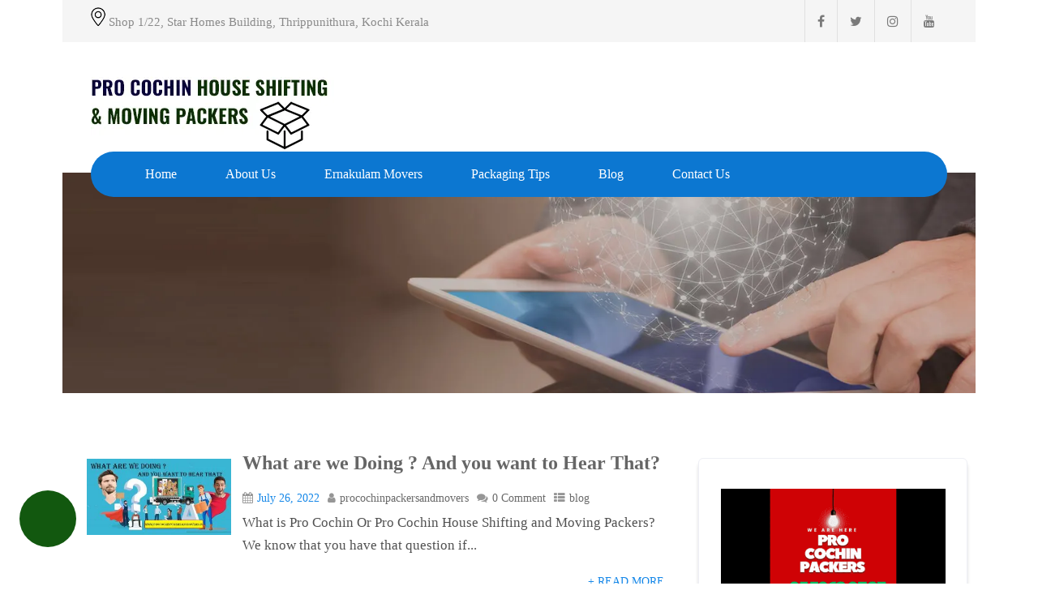

--- FILE ---
content_type: text/html; charset=UTF-8
request_url: https://procochinpackersandmovers.in/tag/major-service-pro-cochin/
body_size: 21981
content:
<!DOCTYPE html><html xmlns="http://www.w3.org/1999/xhtml" lang="en-US"><head><script data-no-optimize="1">var litespeed_docref=sessionStorage.getItem("litespeed_docref");litespeed_docref&&(Object.defineProperty(document,"referrer",{get:function(){return litespeed_docref}}),sessionStorage.removeItem("litespeed_docref"));</script> <meta http-equiv="Content-Type" content="text/html; charset=UTF-8" />
<!--[if IE]><meta http-equiv="X-UA-Compatible" content="IE=edge,chrome=1"><![endif]--><meta name="viewport" content="width=device-width, initial-scale=1.0, user-scalable=no"/><link rel="profile" href="http://gmpg.org/xfn/11"/><link rel="pingback" href="https://procochinpackersandmovers.in/xmlrpc.php" />
 <script type="litespeed/javascript" data-src="https://www.googletagmanager.com/gtag/js?id=UA-188945273-1"></script> <script type="litespeed/javascript">window.dataLayer=window.dataLayer||[];function gtag(){dataLayer.push(arguments)}
gtag('js',new Date());gtag('config','UA-188945273-1')</script> <meta name='robots' content='index, follow, max-image-preview:large, max-snippet:-1, max-video-preview:-1' /><title>major service pro cochin Archives - Relocation Cochin to all India</title><link rel="canonical" href="https://procochinpackersandmovers.in/tag/major-service-pro-cochin/" /><meta property="og:locale" content="en_US" /><meta property="og:type" content="article" /><meta property="og:title" content="major service pro cochin Archives" /><meta property="og:url" content="https://procochinpackersandmovers.in/tag/major-service-pro-cochin/" /><meta property="og:site_name" content="Relocation Cochin to all India" /><meta name="twitter:card" content="summary_large_image" /><meta name="twitter:site" content="@ProCochin" /> <script type="application/ld+json" class="yoast-schema-graph">{"@context":"https://schema.org","@graph":[{"@type":"CollectionPage","@id":"https://procochinpackersandmovers.in/tag/major-service-pro-cochin/","url":"https://procochinpackersandmovers.in/tag/major-service-pro-cochin/","name":"major service pro cochin Archives - Relocation Cochin to all India","isPartOf":{"@id":"https://procochinpackersandmovers.in/#website"},"primaryImageOfPage":{"@id":"https://procochinpackersandmovers.in/tag/major-service-pro-cochin/#primaryimage"},"image":{"@id":"https://procochinpackersandmovers.in/tag/major-service-pro-cochin/#primaryimage"},"thumbnailUrl":"https://procochinpackersandmovers.in/wp-content/uploads/2022/07/low.jpg","breadcrumb":{"@id":"https://procochinpackersandmovers.in/tag/major-service-pro-cochin/#breadcrumb"},"inLanguage":"en-US"},{"@type":"ImageObject","inLanguage":"en-US","@id":"https://procochinpackersandmovers.in/tag/major-service-pro-cochin/#primaryimage","url":"https://procochinpackersandmovers.in/wp-content/uploads/2022/07/low.jpg","contentUrl":"https://procochinpackersandmovers.in/wp-content/uploads/2022/07/low.jpg","width":1200,"height":630,"caption":"major services of pro cochin packers and movers"},{"@type":"BreadcrumbList","@id":"https://procochinpackersandmovers.in/tag/major-service-pro-cochin/#breadcrumb","itemListElement":[{"@type":"ListItem","position":1,"name":"Home","item":"https://procochinpackersandmovers.in/"},{"@type":"ListItem","position":2,"name":"major service pro cochin"}]},{"@type":"WebSite","@id":"https://procochinpackersandmovers.in/#website","url":"https://procochinpackersandmovers.in/","name":"Local House Shifting team Kochi Ernakulam","description":"House Shifting team in Kochi and Ernakulam Accredited movers","publisher":{"@id":"https://procochinpackersandmovers.in/#organization"},"alternateName":"House Shifting Service Providers","potentialAction":[{"@type":"SearchAction","target":{"@type":"EntryPoint","urlTemplate":"https://procochinpackersandmovers.in/?s={search_term_string}"},"query-input":{"@type":"PropertyValueSpecification","valueRequired":true,"valueName":"search_term_string"}}],"inLanguage":"en-US"},{"@type":"Organization","@id":"https://procochinpackersandmovers.in/#organization","name":"Pro Cochin House Shifting and Moving Packers (House Shifting, Packers and Movers)","alternateName":"Pro Cochin Relocation Team","url":"https://procochinpackersandmovers.in/","logo":{"@type":"ImageObject","inLanguage":"en-US","@id":"https://procochinpackersandmovers.in/#/schema/logo/image/","url":"https://procochinpackersandmovers.in/wp-content/uploads/2021/04/Untitled-2.jpg","contentUrl":"https://procochinpackersandmovers.in/wp-content/uploads/2021/04/Untitled-2.jpg","width":720,"height":720,"caption":"Pro Cochin House Shifting and Moving Packers (House Shifting, Packers and Movers)"},"image":{"@id":"https://procochinpackersandmovers.in/#/schema/logo/image/"},"sameAs":["https://www.facebook.com/procochinpackersandmovers/","https://x.com/ProCochin","https://www.instagram.com/procochin/"]}]}</script> <link rel='dns-prefetch' href='//www.googletagmanager.com' /><link rel='dns-prefetch' href='//fonts.googleapis.com' /><style id='wp-img-auto-sizes-contain-inline-css' type='text/css'>img:is([sizes=auto i],[sizes^="auto," i]){contain-intrinsic-size:3000px 1500px}
/*# sourceURL=wp-img-auto-sizes-contain-inline-css */</style><link data-optimized="2" rel="stylesheet" href="https://procochinpackersandmovers.in/wp-content/litespeed/css/974ff7f0a31878eccbe2f286ff914552.css?ver=32d1e" /><style id='classic-theme-styles-inline-css' type='text/css'>/*! This file is auto-generated */
.wp-block-button__link{color:#fff;background-color:#32373c;border-radius:9999px;box-shadow:none;text-decoration:none;padding:calc(.667em + 2px) calc(1.333em + 2px);font-size:1.125em}.wp-block-file__button{background:#32373c;color:#fff;text-decoration:none}
/*# sourceURL=/wp-includes/css/classic-themes.min.css */</style><style id='global-styles-inline-css' type='text/css'>:root{--wp--preset--aspect-ratio--square: 1;--wp--preset--aspect-ratio--4-3: 4/3;--wp--preset--aspect-ratio--3-4: 3/4;--wp--preset--aspect-ratio--3-2: 3/2;--wp--preset--aspect-ratio--2-3: 2/3;--wp--preset--aspect-ratio--16-9: 16/9;--wp--preset--aspect-ratio--9-16: 9/16;--wp--preset--color--black: #000000;--wp--preset--color--cyan-bluish-gray: #abb8c3;--wp--preset--color--white: #ffffff;--wp--preset--color--pale-pink: #f78da7;--wp--preset--color--vivid-red: #cf2e2e;--wp--preset--color--luminous-vivid-orange: #ff6900;--wp--preset--color--luminous-vivid-amber: #fcb900;--wp--preset--color--light-green-cyan: #7bdcb5;--wp--preset--color--vivid-green-cyan: #00d084;--wp--preset--color--pale-cyan-blue: #8ed1fc;--wp--preset--color--vivid-cyan-blue: #0693e3;--wp--preset--color--vivid-purple: #9b51e0;--wp--preset--gradient--vivid-cyan-blue-to-vivid-purple: linear-gradient(135deg,rgb(6,147,227) 0%,rgb(155,81,224) 100%);--wp--preset--gradient--light-green-cyan-to-vivid-green-cyan: linear-gradient(135deg,rgb(122,220,180) 0%,rgb(0,208,130) 100%);--wp--preset--gradient--luminous-vivid-amber-to-luminous-vivid-orange: linear-gradient(135deg,rgb(252,185,0) 0%,rgb(255,105,0) 100%);--wp--preset--gradient--luminous-vivid-orange-to-vivid-red: linear-gradient(135deg,rgb(255,105,0) 0%,rgb(207,46,46) 100%);--wp--preset--gradient--very-light-gray-to-cyan-bluish-gray: linear-gradient(135deg,rgb(238,238,238) 0%,rgb(169,184,195) 100%);--wp--preset--gradient--cool-to-warm-spectrum: linear-gradient(135deg,rgb(74,234,220) 0%,rgb(151,120,209) 20%,rgb(207,42,186) 40%,rgb(238,44,130) 60%,rgb(251,105,98) 80%,rgb(254,248,76) 100%);--wp--preset--gradient--blush-light-purple: linear-gradient(135deg,rgb(255,206,236) 0%,rgb(152,150,240) 100%);--wp--preset--gradient--blush-bordeaux: linear-gradient(135deg,rgb(254,205,165) 0%,rgb(254,45,45) 50%,rgb(107,0,62) 100%);--wp--preset--gradient--luminous-dusk: linear-gradient(135deg,rgb(255,203,112) 0%,rgb(199,81,192) 50%,rgb(65,88,208) 100%);--wp--preset--gradient--pale-ocean: linear-gradient(135deg,rgb(255,245,203) 0%,rgb(182,227,212) 50%,rgb(51,167,181) 100%);--wp--preset--gradient--electric-grass: linear-gradient(135deg,rgb(202,248,128) 0%,rgb(113,206,126) 100%);--wp--preset--gradient--midnight: linear-gradient(135deg,rgb(2,3,129) 0%,rgb(40,116,252) 100%);--wp--preset--font-size--small: 13px;--wp--preset--font-size--medium: 20px;--wp--preset--font-size--large: 36px;--wp--preset--font-size--x-large: 42px;--wp--preset--spacing--20: 0.44rem;--wp--preset--spacing--30: 0.67rem;--wp--preset--spacing--40: 1rem;--wp--preset--spacing--50: 1.5rem;--wp--preset--spacing--60: 2.25rem;--wp--preset--spacing--70: 3.38rem;--wp--preset--spacing--80: 5.06rem;--wp--preset--shadow--natural: 6px 6px 9px rgba(0, 0, 0, 0.2);--wp--preset--shadow--deep: 12px 12px 50px rgba(0, 0, 0, 0.4);--wp--preset--shadow--sharp: 6px 6px 0px rgba(0, 0, 0, 0.2);--wp--preset--shadow--outlined: 6px 6px 0px -3px rgb(255, 255, 255), 6px 6px rgb(0, 0, 0);--wp--preset--shadow--crisp: 6px 6px 0px rgb(0, 0, 0);}:where(.is-layout-flex){gap: 0.5em;}:where(.is-layout-grid){gap: 0.5em;}body .is-layout-flex{display: flex;}.is-layout-flex{flex-wrap: wrap;align-items: center;}.is-layout-flex > :is(*, div){margin: 0;}body .is-layout-grid{display: grid;}.is-layout-grid > :is(*, div){margin: 0;}:where(.wp-block-columns.is-layout-flex){gap: 2em;}:where(.wp-block-columns.is-layout-grid){gap: 2em;}:where(.wp-block-post-template.is-layout-flex){gap: 1.25em;}:where(.wp-block-post-template.is-layout-grid){gap: 1.25em;}.has-black-color{color: var(--wp--preset--color--black) !important;}.has-cyan-bluish-gray-color{color: var(--wp--preset--color--cyan-bluish-gray) !important;}.has-white-color{color: var(--wp--preset--color--white) !important;}.has-pale-pink-color{color: var(--wp--preset--color--pale-pink) !important;}.has-vivid-red-color{color: var(--wp--preset--color--vivid-red) !important;}.has-luminous-vivid-orange-color{color: var(--wp--preset--color--luminous-vivid-orange) !important;}.has-luminous-vivid-amber-color{color: var(--wp--preset--color--luminous-vivid-amber) !important;}.has-light-green-cyan-color{color: var(--wp--preset--color--light-green-cyan) !important;}.has-vivid-green-cyan-color{color: var(--wp--preset--color--vivid-green-cyan) !important;}.has-pale-cyan-blue-color{color: var(--wp--preset--color--pale-cyan-blue) !important;}.has-vivid-cyan-blue-color{color: var(--wp--preset--color--vivid-cyan-blue) !important;}.has-vivid-purple-color{color: var(--wp--preset--color--vivid-purple) !important;}.has-black-background-color{background-color: var(--wp--preset--color--black) !important;}.has-cyan-bluish-gray-background-color{background-color: var(--wp--preset--color--cyan-bluish-gray) !important;}.has-white-background-color{background-color: var(--wp--preset--color--white) !important;}.has-pale-pink-background-color{background-color: var(--wp--preset--color--pale-pink) !important;}.has-vivid-red-background-color{background-color: var(--wp--preset--color--vivid-red) !important;}.has-luminous-vivid-orange-background-color{background-color: var(--wp--preset--color--luminous-vivid-orange) !important;}.has-luminous-vivid-amber-background-color{background-color: var(--wp--preset--color--luminous-vivid-amber) !important;}.has-light-green-cyan-background-color{background-color: var(--wp--preset--color--light-green-cyan) !important;}.has-vivid-green-cyan-background-color{background-color: var(--wp--preset--color--vivid-green-cyan) !important;}.has-pale-cyan-blue-background-color{background-color: var(--wp--preset--color--pale-cyan-blue) !important;}.has-vivid-cyan-blue-background-color{background-color: var(--wp--preset--color--vivid-cyan-blue) !important;}.has-vivid-purple-background-color{background-color: var(--wp--preset--color--vivid-purple) !important;}.has-black-border-color{border-color: var(--wp--preset--color--black) !important;}.has-cyan-bluish-gray-border-color{border-color: var(--wp--preset--color--cyan-bluish-gray) !important;}.has-white-border-color{border-color: var(--wp--preset--color--white) !important;}.has-pale-pink-border-color{border-color: var(--wp--preset--color--pale-pink) !important;}.has-vivid-red-border-color{border-color: var(--wp--preset--color--vivid-red) !important;}.has-luminous-vivid-orange-border-color{border-color: var(--wp--preset--color--luminous-vivid-orange) !important;}.has-luminous-vivid-amber-border-color{border-color: var(--wp--preset--color--luminous-vivid-amber) !important;}.has-light-green-cyan-border-color{border-color: var(--wp--preset--color--light-green-cyan) !important;}.has-vivid-green-cyan-border-color{border-color: var(--wp--preset--color--vivid-green-cyan) !important;}.has-pale-cyan-blue-border-color{border-color: var(--wp--preset--color--pale-cyan-blue) !important;}.has-vivid-cyan-blue-border-color{border-color: var(--wp--preset--color--vivid-cyan-blue) !important;}.has-vivid-purple-border-color{border-color: var(--wp--preset--color--vivid-purple) !important;}.has-vivid-cyan-blue-to-vivid-purple-gradient-background{background: var(--wp--preset--gradient--vivid-cyan-blue-to-vivid-purple) !important;}.has-light-green-cyan-to-vivid-green-cyan-gradient-background{background: var(--wp--preset--gradient--light-green-cyan-to-vivid-green-cyan) !important;}.has-luminous-vivid-amber-to-luminous-vivid-orange-gradient-background{background: var(--wp--preset--gradient--luminous-vivid-amber-to-luminous-vivid-orange) !important;}.has-luminous-vivid-orange-to-vivid-red-gradient-background{background: var(--wp--preset--gradient--luminous-vivid-orange-to-vivid-red) !important;}.has-very-light-gray-to-cyan-bluish-gray-gradient-background{background: var(--wp--preset--gradient--very-light-gray-to-cyan-bluish-gray) !important;}.has-cool-to-warm-spectrum-gradient-background{background: var(--wp--preset--gradient--cool-to-warm-spectrum) !important;}.has-blush-light-purple-gradient-background{background: var(--wp--preset--gradient--blush-light-purple) !important;}.has-blush-bordeaux-gradient-background{background: var(--wp--preset--gradient--blush-bordeaux) !important;}.has-luminous-dusk-gradient-background{background: var(--wp--preset--gradient--luminous-dusk) !important;}.has-pale-ocean-gradient-background{background: var(--wp--preset--gradient--pale-ocean) !important;}.has-electric-grass-gradient-background{background: var(--wp--preset--gradient--electric-grass) !important;}.has-midnight-gradient-background{background: var(--wp--preset--gradient--midnight) !important;}.has-small-font-size{font-size: var(--wp--preset--font-size--small) !important;}.has-medium-font-size{font-size: var(--wp--preset--font-size--medium) !important;}.has-large-font-size{font-size: var(--wp--preset--font-size--large) !important;}.has-x-large-font-size{font-size: var(--wp--preset--font-size--x-large) !important;}
:where(.wp-block-post-template.is-layout-flex){gap: 1.25em;}:where(.wp-block-post-template.is-layout-grid){gap: 1.25em;}
:where(.wp-block-term-template.is-layout-flex){gap: 1.25em;}:where(.wp-block-term-template.is-layout-grid){gap: 1.25em;}
:where(.wp-block-columns.is-layout-flex){gap: 2em;}:where(.wp-block-columns.is-layout-grid){gap: 2em;}
:root :where(.wp-block-pullquote){font-size: 1.5em;line-height: 1.6;}
/*# sourceURL=global-styles-inline-css */</style> <script type="litespeed/javascript" data-src="https://procochinpackersandmovers.in/wp-includes/js/jquery/jquery.min.js" id="jquery-core-js"></script> <script id="bwg_frontend-js-extra" type="litespeed/javascript">var bwg_objectsL10n={"bwg_field_required":"field is required.","bwg_mail_validation":"This is not a valid email address.","bwg_search_result":"There are no images matching your search.","bwg_select_tag":"Select Tag","bwg_order_by":"Order By","bwg_search":"Search","bwg_show_ecommerce":"Show Ecommerce","bwg_hide_ecommerce":"Hide Ecommerce","bwg_show_comments":"Show Comments","bwg_hide_comments":"Hide Comments","bwg_restore":"Restore","bwg_maximize":"Maximize","bwg_fullscreen":"Fullscreen","bwg_exit_fullscreen":"Exit Fullscreen","bwg_search_tag":"SEARCH...","bwg_tag_no_match":"No tags found","bwg_all_tags_selected":"All tags selected","bwg_tags_selected":"tags selected","play":"Play","pause":"Pause","is_pro":"","bwg_play":"Play","bwg_pause":"Pause","bwg_hide_info":"Hide info","bwg_show_info":"Show info","bwg_hide_rating":"Hide rating","bwg_show_rating":"Show rating","ok":"Ok","cancel":"Cancel","select_all":"Select all","lazy_load":"0","lazy_loader":"https://procochinpackersandmovers.in/wp-content/plugins/photo-gallery/images/ajax_loader.png","front_ajax":"0","bwg_tag_see_all":"see all tags","bwg_tag_see_less":"see less tags"}</script>  <script type="litespeed/javascript" data-src="https://www.googletagmanager.com/gtag/js?id=G-VVDFHTWMJY" id="google_gtagjs-js"></script> <script id="google_gtagjs-js-after" type="litespeed/javascript">window.dataLayer=window.dataLayer||[];function gtag(){dataLayer.push(arguments)}
gtag("set","linker",{"domains":["procochinpackersandmovers.in"]});gtag("js",new Date());gtag("set","developer_id.dZTNiMT",!0);gtag("config","G-VVDFHTWMJY");gtag("config","AW-625756669")</script> <link rel="https://api.w.org/" href="https://procochinpackersandmovers.in/wp-json/" /><link rel="alternate" title="JSON" type="application/json" href="https://procochinpackersandmovers.in/wp-json/wp/v2/tags/92" /><link rel="EditURI" type="application/rsd+xml" title="RSD" href="https://procochinpackersandmovers.in/xmlrpc.php?rsd" /><meta name="generator" content="WordPress 6.9" /> <script type="litespeed/javascript">(function(w,d){w.CollectId="658c28d6bf97f30b31efb240";var h=d.head||d.getElementsByTagName("head")[0];var s=d.createElement("script");s.setAttribute("type","text/javascript");s.async=!0;s.setAttribute("src","https://collectcdn.com/launcher.js");h.appendChild(s)})(window,document)</script><script type="litespeed/javascript">var CollectChatWordpress=!0</script> <meta name="generator" content="Site Kit by Google 1.170.0" /><meta name="DC.title" content="Pro Cochin House Shifting and Moving Packers" /><meta name="geo.region" content="IN-KL" /><meta name="geo.placename" content="തൃപ്പൂണിത്തുറ" /><meta name="geo.position" content="9.954194;76.354905" /><meta name="ICBM" content="9.954194, 76.354905" />
 <script type="litespeed/javascript" data-src="https://www.googletagmanager.com/gtag/js?id=G-HMDTJ24Y71"></script> <script type="litespeed/javascript">window.dataLayer=window.dataLayer||[];function gtag(){dataLayer.push(arguments)}
gtag('js',new Date());gtag('config','G-HMDTJ24Y71')</script>  <script type="litespeed/javascript">var Tawk_API=Tawk_API||{},Tawk_LoadStart=new Date();(function(){var s1=document.createElement("script"),s0=document.getElementsByTagName("script")[0];s1.async=!0;s1.src='https://embed.tawk.to/638cec9eb0d6371309d29565/1gjf7ojpv';s1.charset='UTF-8';s1.setAttribute('crossorigin','*');s0.parentNode.insertBefore(s1,s0)})()</script> 
 <script type="litespeed/javascript" data-src="https://www.googletagmanager.com/gtag/js?id=AW-625756669"></script> <script type="litespeed/javascript">window.dataLayer=window.dataLayer||[];function gtag(){dataLayer.push(arguments)}
gtag('js',new Date());gtag('config','AW-625756669')</script>  <script type="litespeed/javascript">gtag('event','conversion',{'send_to':'AW-625756669/BU5vCImOpIgYEP2TsaoC'})</script> <style type="text/css">/*Fixed Background*/

	/*BOXED LAYOUT*/
	.site_boxed .layer_wrapper, body.home.site_boxed #slidera {width: 88%;float: left;margin: 0 6%;
	background: #ffffff;}
	.site_boxed .stat_bg, .site_boxed .stat_bg_overlay{width: 88%;}
	.site_boxed .social_buttons{background: #ffffff;}
	.site_boxed .center {width: 1170px !important;margin: 0 auto; max-width: 100%; padding: 0; padding-right: 10px !important; padding-left: 10px !important;}
	.site_boxed .head_top .center{ width:95%!important;}

/*Site Content Text Style*/
body, button, input, select, textarea{ 
	font-family:Assistant; 	font-size:17px; }

.footer-post-area ul li h4,
.footer-post-area ul li h4 a{font-family:Assistant;}

.single_post .single_post_content .tabs li a:link, .single_post .single_post_content .tabs li a:visited{ color:#515151;}


.post_head, .author_div{ background:#545556;}
.post_head_bg, .author_div_bg{background:url(https://procochinpackersandmovers.in/wp-content/themes/skt-moving/images/default-header-img.jpg.webp);}

/*Feattured Boxes Section*/
.featured_area_bg{background:url();}
.featured_area{background-color:#f2f2f2;}
.featured_block img{height:70px;; width:70px;} 
.featured_block{background-color:#ffffff;}

.sktmore{}
.sktmore:hover{}

.expanding-grid .spacer{background-color:#1788e8;}
.expand-left h2, .expand-left{color:#000000;}

.headingseperator h3{color:#000000;}
.headingseperator h3::after{border-bottom-color:#1788e8;}

.expanding-grid .links > li a.active:after{border-bottom-color:#1788e8;}

.squarebox{background-color:#ffffff;}
.squarebox:hover{background-color:#79ab9f;}
.squaretitle{color:#000000;}

.perfectbox{background-color:#ffffff; border-color:#eaeaea;}
.perfectborder:hover, .perfectbox:hover{border-color:#1788e8 !important;}

.post_block_style3{background-color:#ffffff; border-color:#eaeaea;}
.post_block_style3:before{background:#9f9f9f;}

.post_block_style2{background-color:#ffffff;}
.post_block_style2 h4 a{color:#282828  !important;}

.post_block_style1{background-color:#ffffff;}
.post_block_style1 h3 a{color:#030305 !important;}
/*-----------------------------COLORS------------------------------------*/
		/*Header Color*/
		.header{background-color: rgba(255,255,255, 1);}
				
				
		/*Head Top Bar Color*/
		.head-info-area{background-color: rgba(245,245,245, 1);}
		
				.header{background:#ffffff!important; border: none;}
				
		
		@media screen and (max-width: 767px){
		.home.has_trans_header .header{background:#ffffff!important;}
		}
		/*LOGO*/
		.logo img{height:100px; width:300px; margin-top:35px;;} 

				.logo h2, .logo h1, .logo h2 a:link, .logo h2 a:visited, .logo h1 a:link, .logo h1 a:visited, .logo h2 a:hover, .logo h1 a:hover{ 
			font-family:'Poppins';
			font-size:35px;
			color:#181a22;
		}
		
		
		
		/*HEADER TEXT BAR*/
				.head-info-area, .head-info-area a:link, .head-info-area a:visited{ 
			font-family:'Poppins'; 			font-size:15px;			color:#8a8a8a;
		}	
		
		.head-info-area .social-icons a:link, .head-info-area .social-icons a:visited { color:#7a7a7a; }
		.head-info-area .social-icons a:hover {color:#1788e8;}
		
		.head-info-area a:hover{ 
			color:#edecec;
		}		
		
		a{color:#1788e8;}
		a:hover{color:#685031;}
		
		
		/*Slider Title*/
				.title{ 
			font-family:'Poppins'; 			font-size:24px;			color:#181a22;
		}	
		
				.slidedesc{ 
			font-family:'Poppins'; 			font-size:17px;			color:#151515;
		}	
		
				.slidebtn{ 
			font-family:'Assistant'; 			font-size:17px;;
		}
		.slider-main .nivo-caption .slidebtn a{ 
			color:#ffffff; background-color:#0e7ad5;
		}	
		.slider-main .nivo-caption .slidebtn a:hover{background-color:#151515; color:#ffffff;}
		
		.nivo-controlNav a{background-color:#ffffff}
		.nivo-controlNav a.active{background-color:#0e7ad5}				
				
		/* Global H1 */	
						h1{ 
			font-family:'Poppins'; 			font-size:50px;			color:#181a22;
		}
		
		h1 a:hover{ 
			color:#1788e8;
		}
		
		/* Global H2 */	
						h2{ 
			font-family:'Poppins'; 			font-size:34px;		color:#181a22;
		}
		
		h2 a:hover{ 
			color:#1788e8;
		}
				
		/* Global H3 */	
						h3{ 
			font-family:'Poppins'; 			font-size:24px;		color:#181a22;
		}
		
		h3 a:hover{ 
			color:#1788e8;
		}
		
		/* Global H4 */	
						h4{ 
			font-family:'Poppins'; 			font-size:22px;		color:#181a22;
		}
		
		h4 a:hover{ 
			color:#1788e8;
		}	
		
		/* Global H5 */	
						h5{ 
			font-family:'Poppins'; 			font-size:18px;		color:#181a22;
		}
		
		h5 a:hover{ 
			color:#1788e8;
		}	
		
		/* Global H6 */	
						h6{ 
			font-family:'Poppins'; 			font-size:16px;		color:#181a22;
		}
		
		h6 a:hover{ 
			color:#1788e8;
		}
		
		/* Post Meta Color */
		.post_block_style1_meta, .post_block_style1_meta a:link, .post_block_style1_meta a:visited, .post_block_style2_meta, .post_block_style2_meta a:link, .post_block_style2_meta a:visited, .single_metainfo, .single_metainfo a:link, .single_metainfo a:visited{ 
			color:#6a6a6a;
		}
		
		
		/* Social Icon Background Color */
		.social-icons a:link, .social-icons a:visited{ color:#7a7a7a;
		}	
		
		/* Social Icon Hover Background Color */
		.social-icons a:hover{ color:#1788e8 !important;
		}
		
		/* Team Box Background Color */
		
		.sectionrow .cols4 .team-infobox, .sectionrow .cols3 .team-infobox, .sectionrow .cols2 .team-infobox, .sectionrow .cols1 .team-infobox{ 
			background-color:#ffffff;
		}
		
		.sectionrow .cols4:hover .team-infobox, .sectionrow .cols3:hover .team-infobox, .sectionrow .cols2:hover .team-infobox, .sectionrow .cols1:hover .team-infobox{ 
			background-color:#1788e8;
		}
		
		.team-infobox .team-title {
			color: #090909 !important;
		}
		
		.sectionrow .cols4:hover .team-title, .sectionrow .cols3:hover .team-title,
		.sectionrow .cols2:hover .team-title, .sectionrow .cols1:hover .team-title,
		.sectionrow .cols4:hover .team-desig, .sectionrow .cols3:hover .team-desig,
		.sectionrow .cols2:hover .team-desig, .sectionrow .cols1:hover .team-desig
		{color: #ffffff !important;}
		
		
		/* Testimonial Box Background Color */
	
		#testimonials .tm_description {color:#4a4a4a;}
		
		#testimonials h3{color:#181a22;}
		#testimonials p{color:#1788e8;}
		
		.owl-nav .owl-next, .owl-nav .owl-prev{background: #1788e8!important;}
		
		.owl-nav .owl-next:hover, .owl-nav .owl-prev:hover{background: #4a4a4a!important;}
				
		/* Pager Color */
		.bx-wrapper .bx-pager.bx-default-pager a:link, .bx-wrapper .bx-pager.bx-default-pager a:visited{ 
			background:#1788e8;
		}	
		
		/* Pager Active Color */
		.bx-wrapper .bx-pager.bx-default-pager a:hover, .bx-wrapper .bx-pager.bx-default-pager a.active{ 
			background:#4a4a4a;
		}
		
		/* Gallery Filter Active Bgcolor */
		.portfolio-categ li a:link, .portfolio-categ li a:visited{ 
			color:#909090;
		}		
		
		/* Gallery Filter Active Bgcolor */
		.portfolio-categ li.active a:link, .portfolio-categ li.active a:visited{ 
			color:#f1b500;
		}	
		
			
		
		.portfolio-content .portfolio-area li .image-block-title{background-color: rgba(23,136,232, 0.7); color:#fff;}
		
		/* Skills Bar Background Color */
		.skill-bg{ 
			background-color:#f8f8f8;
		}	
		
		/* Skills Bar Text Color */
		.skillbar-title{ 
			color:#ffffff;
		}			
															
		#simple-menu{color:#ffffff;}
		body.home.has_trans_header #simple-menu{color:#fff;}
		span.desc{color:#181a22;}
		
		.header-extras li a,
		.header-extras li .header-search-toggle{color:#ffffff;}
		.header-extras li a:hover,
		.header-extras li .header-search-toggle:hover{color: #000000;}
		.header-extras li .custom-cart-count{background-color: #000000; color:#ffffff;}
		
		/*MENU Text Color*/
		#topmenu ul li a{color:#ffffff;}
		#topmenu ul li.menu_hover a:link, #topmenu ul li.menu_hover a:visited{border-color:#000000;}
		#topmenu ul li.menu_hover>a:link, #topmenu ul li.menu_hover>a:visited, body.has_trans_header.home #topmenu ul li.menu_hover>a:link, body.has_trans_header.home #topmenu ul li.menu_hover>a:visited{color:#000000;}
		#topmenu ul li.current-menu-item>a:link, #topmenu ul li.current-menu-item>a:visited, #topmenu ul li.current-menu-parent>a:link, #topmenu ul li.current_page_parent>a:visited, #topmenu ul li.current-menu-ancestor>a:link, #topmenu ul li.current-menu-ancestor>a:visited{color:#000000;}
		#topmenu ul li ul{border-color:#000000 transparent transparent transparent;}
		#topmenu ul.menu>li:hover:after{background-color:#000000;}
		#topmenu ul li ul li a:hover{color:#000000;}
		
		#topmenu ul li.appointment-btn a{background-color: #000000; color: #fff !important;}
		#topmenu ul li.appointment-btn a:hover{background-color: #ffffff; color: #fff !important;}
		
#topmenu ul li.current-menu-item > a:link:after, #topmenu ul li.current-menu-item > a:visited:after, #topmenu ul li.current-menu-parent > a:link:after, #topmenu ul li.current_page_parent > a:visited:after, #topmenu ul li.current-menu-ancestor > a:link:after, #topmenu ul li.current-menu-ancestor > a:visited:after{content:''; border-bottom-color:#000000 !important;}		
		
		#topmenu ul.menu ul li{background-color:#0c77d1;}		
		
		#topmenu ul.sub-menu li a, #topmenu ul.children li a{color:#ffffff; background-color:#0c77d1;}	
		#topmenu ul.sub-menu li a:hover, #topmenu ul.children li a:hover, #topmenu li.menu_highlight_slim:hover, #topmenu ul.sub-menu li.current_page_item a, #topmenu ul.children li.current_page_item a, #topmenu ul.sub-menu li.current-menu-item a, #topmenu ul.children li.current-menu-item a{background-color:#0c77d1 !important;}	

		.sidr{ background-color:#282828;}
		.pad_menutitle{ background-color:#1788e8;}
		.sidr ul li a, .sidr ul li span, .sidr ul li ul li a, .sidr ul li ul li span{color:#ffffff;}
		.sidr ul li.sidr-class-current-menu-item > a{color:#1788e8;}
		
		#simple-menu .fa-bars{color:#282828 !important;}
		.pad_menutitle .fa-bars, .pad_menutitle .fa-times{color:#ffffff !important;}
		
		#topmenu ul li.get-button a {background-color:#f8b001; color:#ffffff;}
		#topmenu ul li.get-button a:hover {background-color:#282828; color:#ffffff;}

		.head_soc .social_bookmarks a:link, .head_soc .social_bookmarks a:visited{color:#ffffff;}
		.head_soc .social_bookmarks.bookmark_hexagon a:before {border-bottom-color: rgba(255,255,255, 0.3)!important;}
		.head_soc .social_bookmarks.bookmark_hexagon a i {background:rgba(255,255,255, 0.3)!important;}
		.head_soc .social_bookmarks.bookmark_hexagon a:after { border-top-color:rgba(255,255,255, 0.3)!important;}
		

		/*BASE Color*/
		.widget_border, .heading_border, #wp-calendar #today, .thn_post_wrap .more-link:hover, .moretag:hover, .search_term #searchsubmit, .error_msg #searchsubmit, #searchsubmit, .complete_pagenav a:hover, .nav-box a:hover .left_arro, .nav-box a:hover .right_arro, .pace .pace-progress, .homeposts_title .menu_border, span.widget_border, .ast_login_widget #loginform #wp-submit, .prog_wrap, .lts_layout1 a.image, .lts_layout2 a.image, .lts_layout3 a.image, .rel_tab:hover .related_img, .wpcf7-submit, .woo-slider #post_slider li.sale .woo_sale, .nivoinner .slide_button_wrap .lts_button, #accordion .slide_button_wrap .lts_button, .img_hover, p.form-submit #submit, .optimposts .type-product a.button.add_to_cart_button{background:#1788e8;} 
		
		.share_active, .comm_auth a, .logged-in-as a, .citeping a, .lay3 h2 a:hover, .lay4 h2 a:hover, .lay5 .postitle a:hover, .nivo-caption p a, .acord_text p a, .org_comment a, .org_ping a, .contact_submit input:hover, .widget_calendar td a, .ast_biotxt a, .ast_bio .ast_biotxt h3, .lts_layout2 .listing-item h2 a:hover, .lts_layout3 .listing-item h2 a:hover, .lts_layout4 .listing-item h2 a:hover, .lts_layout5 .listing-item h2 a:hover, .rel_tab:hover .rel_hover, .post-password-form input[type~=submit], .bio_head h3, .blog_mo a:hover, .ast_navigation a:hover, .lts_layout4 .blog_mo a:hover{color:#1788e8;}
		#home_widgets .widget .thn_wgt_tt, #sidebar .widget .thn_wgt_tt, #footer .widget .thn_wgt_tt, .astwt_iframe a, .ast_bio .ast_biotxt h3, .ast_bio .ast_biotxt a, .nav-box a span, .lay2 h2.postitle:hover a{color:#1788e8;}
		.pace .pace-activity{border-top-color: #1788e8!important;border-left-color: #1788e8!important;}
		.pace .pace-progress-inner{box-shadow: 0 0 10px #1788e8, 0 0 5px #1788e8;
		  -webkit-box-shadow: 0 0 10px #1788e8, 0 0 5px #1788e8;
		  -moz-box-shadow: 0 0 10px #1788e8, 0 0 5px #1788e8;}
		
		.fotorama__thumb-border, .ast_navigation a:hover{ border-color:#1788e8!important;}
		
		
		/*Text Color on BASE COLOR Element*/
		.icon_round a, #wp-calendar #today, .moretag:hover, .search_term #searchsubmit, .error_msg #searchsubmit, .complete_pagenav a:hover, .ast_login_widget #loginform #wp-submit, #searchsubmit, .prog_wrap, .rel_tab .related_img i, .lay1 h2.postitle a, .nivoinner .slide_button_wrap .lts_button, #accordion .slide_button_wrap .lts_button, .lts_layout1 .icon_wrap a, .lts_layout2 .icon_wrap a, .lts_layout3 .icon_wrap a, .lts_layout1 .icon_wrap a:hover{color:#ffffff;}
		.thn_post_wrap .listing-item .moretag:hover, body .lts_layout1 .listing-item .title, .lts_layout2 .img_wrap .complete_plus, .img_hover .icon_wrap a, body .thn_post_wrap .lts_layout1 .icon_wrap a, .wpcf7-submit, .woo-slider #post_slider li.sale .woo_sale, p.form-submit #submit, .optimposts .type-product a.button.add_to_cart_button{color:#ffffff;}




/*Sidebar Widget Background Color */
#sidebar .widget{ background:#FFFFFF;}
#sidebar .widget_wrap{border-color:#eeeff5;}
/*Widget Title Color */
#sidebar .widget-title, #sidebar .widget-title a{color:#666666;}

#sidebar #sidebar .widget, #sidebar .widget .widget_wrap{ color:#999999;}
#sidebar .widget .widgettitle, #sidebar .widget .widgettitle a:link, #sidebar .widget .widgettitle a:visited{font-size:16px;}

#sidebar .widget li a, #sidebar .widget a{ color:#1788e8;}
#sidebar .widget li a:hover, #sidebar .widget a:hover{ color:#999999;}


.flipcard .front{background-color:#ffffff; border-color:#e0e0e0;}

.flipcard .back{background-color:#f7f7f7; border-color:#000000;}

.divider5 span, .divider6 span{background-color:#8c8b8b;}
.divider1, .divider2, .divider3, .divider4, .divider5, .divider6, .fusion-title .title-sep, .fusion-title.sep-underline, .product .product-border, .fusion-title .title-sep{border-color:#8c8b8b;}

.timeline-both-side li .timeline-description{background-color:#ffffff;}

.timeline-both-side:before, .timeline-both-side li .border-line, .timeline-both-side li .border-line:before{background-color:#dedede;}

.timeline-both-side:after, .timeline-both-side li .timeline-description{border-color:#dedede;}
.griditem{background-color:#ffffff;}
.griditem{border-color:#cccccc;}

.serviceboxbg{background:rgba(23,136,232, 0.8); border-right-color:#30a0fd;}
.serviceboxbg:hover{background-color:#685031;}
.servicebox h3, .serviceboxbg p{color:#ffffff !important;}
.sktgo, .sktgo:hover{background-color:#ffffff;}

#footer .footercols1 h3, #footer .footercols2 h3, #footer .footercols3 h3, #footer .footercols4 h3{color:#ffffff;}

#footer .footercols1 h3::after,
#footer .footercols2 h3::after,
#footer .footercols3 h3::after,
#footer .footercols4 h3::after{background-color: #ffffff;}

.footmenu li a,
.footer-blog-posts ul li a{color: #d9d9d9;}

.footmenu li a:hover,
.footer-blog-posts ul li a:hover,
.footmenu li.current-menu-item a,
.footmenu li.current_page_item a{color: #ffffff;}

/*FOOTER WIDGET COLORS*/
#footer{background-color: #19232f; background-image: url();}
#footer .footercols1, #footer .footercols2, #footer .footercols3, #footer .footercols4, .footer-post-area ul li h4, .footer-post-area ul li h4 a:link, .footer-post-area ul li h4 a:visited{color:#d9d9d9;}

/*COPYRIGHT COLORS*/
#copyright{background-color: #161f2a;}
.copytext{color: #cecece;}

.foot_soc .social_bookmarks a:link, .foot_soc .social_bookmarks a:visited{color:#cecece;}
.foot_soc .social_bookmarks.bookmark_hexagon a:before {border-bottom-color: rgba(206,206,206, 0.3);}
.foot_soc .social_bookmarks.bookmark_hexagon a i {background:rgba(206,206,206, 0.3);}
.foot_soc .social_bookmarks.bookmark_hexagon a:after { border-top-color:rgba(206,206,206, 0.3);}



/*-------------------------------------TYPOGRAPHY--------------------------------------*/

/*Post Titles and headings Font*/
.postitle, .product_title{ font-family:Poppins;}

/*Menu Font*/
#topmenu ul li a{ font-family:Poppins;}



#topmenu ul li a{font-size:16px;}
#topmenu ul li {line-height: 16px;}

/*Body Text Color*/
body, .home_cat a, .contact_submit input, .comment-form-comment textarea{ color:#515151;}
.single_post_content .tabs li a{ color:#515151;}
.thn_post_wrap .listing-item .moretag{ color:#515151;}
	
	

/*Post Title */
.postitle, .postitle a, .nav-box a, h3#comments, h3#comments_ping, .comment-reply-title, .related_h3, .nocomments, .lts_layout2 .listing-item h2 a, .lts_layout3 .listing-item h2 a, .lts_layout4 .listing-item h2 a, .author_inner h5, .product_title, .woocommerce-tabs h2, .related.products h2, .optimposts .type-product h2.postitle a, .woocommerce ul.products li.product h3{ text-decoration:none; color:#666666;}

/*Woocommerce*/
.optimposts .type-product a.button.add_to_cart_button:hover{background-color:#ffffff;color:#1788e8;} 
.optimposts .lay2_wrap .type-product span.price, .optimposts .lay3_wrap .type-product span.price, .optimposts .lay4_wrap  .type-product span.price, .optimposts .lay4_wrap  .type-product a.button.add_to_cart_button{color:#666666;}
.optimposts .lay2_wrap .type-product a.button.add_to_cart_button:before, .optimposts .lay3_wrap .type-product a.button.add_to_cart_button:before{color:#666666;}
.optimposts .lay2_wrap .type-product a.button.add_to_cart_button:hover:before, .optimposts .lay3_wrap .type-product a.button.add_to_cart_button:hover:before, .optimposts .lay4_wrap  .type-product h2.postitle a{color:#1788e8;}



@media screen and (max-width: 480px){
body.home.has_trans_header .header .logo h1 a:link, body.home.has_trans_header .header .logo h1 a:visited{ color:#181a22!important;}
body.home.has_trans_header .header #simple-menu{color:#ffffff!important;}
}

/*USER'S CUSTOM CSS---------------------------------------------------------*/
span.desc{display: none;}
.slider-main{display:none !important;}
.fcb-container{
   left: 24px!important;
}
.fcb-menus-container,.fcb-callback{
   left: 0!important;
}
/*---------------------------------------------------------*/</style><!--[if IE]><style type="text/css">.text_block_wrap, .home .lay1, .home .lay2, .home .lay3, .home .lay4, .home .lay5, .home_testi .looper, #footer .widgets{opacity:1!important;}
#topmenu ul li a{display: block;padding: 20px; background:url(#);}</style><![endif]--><meta name="generator" content="Elementor 3.34.1; features: additional_custom_breakpoints; settings: css_print_method-external, google_font-enabled, font_display-auto"><link rel="icon" href="https://procochinpackersandmovers.in/wp-content/uploads/2021/04/cropped-pro-favicon-32x32.jpg" sizes="32x32" /><link rel="icon" href="https://procochinpackersandmovers.in/wp-content/uploads/2021/04/cropped-pro-favicon-192x192.jpg" sizes="192x192" /><link rel="apple-touch-icon" href="https://procochinpackersandmovers.in/wp-content/uploads/2021/04/cropped-pro-favicon-180x180.jpg" /><meta name="msapplication-TileImage" content="https://procochinpackersandmovers.in/wp-content/uploads/2021/04/cropped-pro-favicon-270x270.jpg" /><style>.head_inner{border: none;}</style></head><body class="archive tag tag-major-service-pro-cochin tag-92 wp-theme-skt-moving site_boxed is_boxed not_frontpage elementor-default elementor-kit-293" data-burst_id="92" data-burst_type="tag"><div class="header_wrap layer_wrapper"><div class="head-info-area"><div class="center"><div class="left"><span class="phntp"><img data-lazyloaded="1" src="[data-uri]" width="18" height="23" data-src="https://procochinpackersandmovers.in/wp-content/themes/skt-moving/images/marker-icon.png.webp"> <span>Shop 1/22, Star Homes Building, Thrippunithura, Kochi Kerala </span></span></div><div class="right"> <span class="emltp"><div class="social-icons"><a href="https://www.facebook.com/procochinpackersandmovers/" target="_blank" class="fa fa-facebook fa-1x" title="facebook"></a><a href="https://twitter.com/procochin" target="_blank" class="fa fa-twitter fa-1x" title="twitter"></a><a href="https://www.instagram.com/procochin/" target="_blank" class="fa fa-instagram fa-1x" title="instagram"></a><a href="https://www.youtube.com/channel/UCPyxnCaA02DuWu9wlzWGQUQ" target="_blank" class="fa fa-youtube fa-1x" title="youtube"></a></div><div class="clear"></div></span></div><div class="clear"></div></div></div><div class="header type2"><div class="center"><div class="head_inner"><div class="logo">
<a class="logoimga" title="Relocation Cochin to all India" href="https://procochinpackersandmovers.in/"><img data-lazyloaded="1" src="[data-uri]" width="300" height="100" data-src="https://procochinpackersandmovers.in/wp-content/uploads/2021/07/FIN.jpg.webp" /></a>
<span class="desc">House Shifting team in Kochi and Ernakulam Accredited movers</span></div><div class="header-content-right">
<a id="simple-menu" href="#sidr"><i class="fa-bars"></i></a></div><div class="header-right"><div class="phntp"></div><div class="emltp"></div><div class="clear"></div></div><div class="clear"></div><div id='topmenu'><ul id="menu-main-menu" class=""><li id="menu-item-3311" class="menu-item menu-item-type-custom menu-item-object-custom menu-item-home menu-item-3311"><a href="https://procochinpackersandmovers.in/">Home</a></li><li id="menu-item-3278" class="menu-item menu-item-type-custom menu-item-object-custom menu-item-has-children menu-item-3278"><a href="https://procochinpackersandmovers.in/about-us/">About Us</a><ul class="sub-menu"><li id="menu-item-5209" class="menu-item menu-item-type-post_type menu-item-object-page menu-item-5209"><a href="https://procochinpackersandmovers.in/founder-speaks/">Founder Speaks</a></li><li id="menu-item-6115" class="menu-item menu-item-type-post_type menu-item-object-page menu-item-6115"><a href="https://procochinpackersandmovers.in/team/">Meet Team</a></li></ul></li><li id="menu-item-3280" class="menu-item menu-item-type-custom menu-item-object-custom menu-item-has-children menu-item-3280"><a href="https://procochinpackersandmovers.in/ernakulam-packers-and-movers/">Ernakulam Movers</a><ul class="sub-menu"><li id="menu-item-3289" class="menu-item menu-item-type-custom menu-item-object-custom menu-item-3289"><a href="https://procochinpackersandmovers.in/packersmoverskochi/">Movers in Kochi</a></li><li id="menu-item-3313" class="menu-item menu-item-type-custom menu-item-object-custom menu-item-3313"><a href="https://procochinpackersandmovers.in/packers-movers-in-kochi-rates/">Packers Movers Rates</a></li><li id="menu-item-3315" class="menu-item menu-item-type-custom menu-item-object-custom menu-item-3315"><a href="https://procochinpackersandmovers.in/house-shifting-kochi-rates/">House Shifting Kochi Rates</a></li></ul></li><li id="menu-item-4645" class="menu-item menu-item-type-custom menu-item-object-custom menu-item-has-children menu-item-4645"><a href="#">Packaging Tips</a><ul class="sub-menu"><li id="menu-item-4646" class="menu-item menu-item-type-custom menu-item-object-custom menu-item-4646"><a href="https://procochinpackersandmovers.in/packing-kitchen-items-for-moving/">Kitchen Appliances</a></li><li id="menu-item-4647" class="menu-item menu-item-type-custom menu-item-object-custom menu-item-4647"><a href="https://procochinpackersandmovers.in/packing-books-for-moving/">Books</a></li><li id="menu-item-4648" class="menu-item menu-item-type-custom menu-item-object-custom menu-item-4648"><a href="https://procochinpackersandmovers.in/packing-bed-cot-for-long-distance/">Bed and Cot</a></li><li id="menu-item-4649" class="menu-item menu-item-type-custom menu-item-object-custom menu-item-4649"><a href="https://procochinpackersandmovers.in/packing-plants-for-shipping/">Moving plants</a></li><li id="menu-item-4650" class="menu-item menu-item-type-custom menu-item-object-custom menu-item-4650"><a href="https://procochinpackersandmovers.in/packing-cups-glasses-for-moving/">Cups and Glasses</a></li><li id="menu-item-4651" class="menu-item menu-item-type-custom menu-item-object-custom menu-item-4651"><a href="https://procochinpackersandmovers.in/packing-glass-dining-table-for-moving/">Glass Dining Table</a></li><li id="menu-item-4652" class="menu-item menu-item-type-custom menu-item-object-custom menu-item-4652"><a href="https://procochinpackersandmovers.in/packing-a-bicycle-for-shipping/">Bicycle</a></li><li id="menu-item-4653" class="menu-item menu-item-type-custom menu-item-object-custom menu-item-4653"><a href="https://procochinpackersandmovers.in/packing-goblets-stemware/">Goblets and Stemware</a></li><li id="menu-item-4654" class="menu-item menu-item-type-custom menu-item-object-custom menu-item-4654"><a href="https://procochinpackersandmovers.in/packing-clothes-for-moving/">Clothes</a></li><li id="menu-item-4655" class="menu-item menu-item-type-custom menu-item-object-custom menu-item-4655"><a href="https://procochinpackersandmovers.in/packing-bike-for-long-distance-move/">Bike</a></li><li id="menu-item-4656" class="menu-item menu-item-type-custom menu-item-object-custom menu-item-4656"><a href="https://procochinpackersandmovers.in/packing-fridge-washing-machine-moving/">Fridge and WM</a></li></ul></li><li id="menu-item-3303" class="menu-item menu-item-type-custom menu-item-object-custom menu-item-3303"><a href="https://procochinpackersandmovers.in/blog/">Blog</a></li><li id="menu-item-2636" class="menu-item menu-item-type-post_type menu-item-object-page menu-item-has-children menu-item-2636"><a href="https://procochinpackersandmovers.in/contact-us/">Contact Us</a><ul class="sub-menu"><li id="menu-item-4699" class="menu-item menu-item-type-custom menu-item-object-custom menu-item-4699"><a href="https://goo.gl/maps/jun5Zboxy4ABwqUe9">Driving Directions</a></li><li id="menu-item-5808" class="menu-item menu-item-type-custom menu-item-object-custom menu-item-5808"><a href="https://procochinpackersandmovers.in/gst-bill/">GST Bill</a></li><li id="menu-item-5809" class="menu-item menu-item-type-custom menu-item-object-custom menu-item-5809"><a href="https://procochinpackersandmovers.in/transit-insurance/">Marine Insurance</a></li></ul></li></ul></div></div></div></div></div><div class="category_wrap layer_wrapper"><div class=""><div class="post_head post_head_bg"></div></div><div class="lay4"><div class="center"><div class="lay4_wrap"><div class="lay4_inner"><div class="post-5770 post type-post status-publish format-standard has-post-thumbnail hentry category-blog tag-major-service-pro-cochin tag-pro-cochin-blogs" id="post-5770"><div class="post_image"><div class="imgwrap">
<a href="https://procochinpackersandmovers.in/2022/07/what-are-we-doing-and-you-want-to-hear-that/"><img data-lazyloaded="1" src="[data-uri]" width="300" height="158" data-src="https://procochinpackersandmovers.in/wp-content/uploads/2022/07/low-300x158.jpg.webp" class="attachment-medium size-medium wp-post-image" alt="major services of pro cochin packers and movers" decoding="async" data-srcset="https://procochinpackersandmovers.in/wp-content/uploads/2022/07/low-300x158.jpg.webp 300w, https://procochinpackersandmovers.in/wp-content/uploads/2022/07/low-1024x538.jpg.webp 1024w, https://procochinpackersandmovers.in/wp-content/uploads/2022/07/low-768x403.jpg.webp 768w, https://procochinpackersandmovers.in/wp-content/uploads/2022/07/low.jpg 1200w" data-sizes="(max-width: 300px) 100vw, 300px" /></a></div></div><div class="post_content"><h2 class="postitle"><a href="https://procochinpackersandmovers.in/2022/07/what-are-we-doing-and-you-want-to-hear-that/" title="What are we Doing ? And you want to Hear That?">What are we Doing ? And you want to Hear That?</a></h2><div class="single_metainfo">
<i class="fa-calendar"></i><a class="comm_date">July 26, 2022</a>
<i class="fa-user"></i><a class='auth_meta' href="https://procochinpackersandmovers.in/author/procochinpackersandmovers/">procochinpackersandmovers</a>
<i class="fa-comments"></i><div class="meta_comm"><a href="https://procochinpackersandmovers.in/2022/07/what-are-we-doing-and-you-want-to-hear-that/#respond">0 Comment</a></div>
<i class="fa-th-list"></i><div class="catag_list"><a href="https://procochinpackersandmovers.in/category/blog/" rel="category tag">blog</a></div></div><p>What is Pro Cochin Or Pro Cochin House Shifting and Moving Packers? We know that you have that question if...</p></div><div class="blog_mo"><a href="https://procochinpackersandmovers.in/2022/07/what-are-we-doing-and-you-want-to-hear-that/">+ Read More</a></div></div></div><div class="ast_pagenav"></div></div><div id="sidebar"><div class="widgets"><div id="block-13" class="widget widget_block widget_media_image" data-widget-id="block-13"><div class="widget_wrap"><figure class="wp-block-image size-large"><img data-lazyloaded="1" src="[data-uri]" width="480" height="270" decoding="async" data-src="https://media0.giphy.com/media/v1.Y2lkPTc5MGI3NjExdmNoYnJ1YW8yemFyZGp3a2lxd2t2MHo4Y2UwamQwdGVtb3h3ZXdldCZlcD12MV9pbnRlcm5hbF9naWZfYnlfaWQmY3Q9Zw/PTFWITxnHgMfGJEUrE/giphy.gif" alt=""/></figure>
<span class="widget_corner"></span></div></div><div id="block-18" class="widget widget_block widget_text" data-widget-id="block-18"><div class="widget_wrap"><p>Regular Ontime Relocation</p>
<span class="widget_corner"></span></div></div><div id="block-19" class="widget widget_block widget_text" data-widget-id="block-19"><div class="widget_wrap"><p>Experienced Full-time Professionals</p>
<span class="widget_corner"></span></div></div><div id="block-20" class="widget widget_block widget_text" data-widget-id="block-20"><div class="widget_wrap"><p>Contact for <a href="https://procochinpackersandmovers.in/">House Shifting</a></p>
<span class="widget_corner"></span></div></div><div id="block-21" class="widget widget_block widget_text" data-widget-id="block-21"><div class="widget_wrap"><p>Your Reliable moving Partner</p>
<span class="widget_corner"></span></div></div></div></div></div></div></div><a class="to_top "><i class="fa-angle-up fa-2x"></i></a><div class="footer_wrap layer_wrapper "><div id="footer" class="footer-type4"><div class="center"><div class="rowfooter"><div class="clear"></div><div class="footercols4"><h3>About us</h3><p>We are professional Packers and Movers company (Relocation Service Provider) based in Cochin Kerala offering services for Individuals as well as Organizations  We are also offering full-load truck service C<strong>ochin (Kerala) to Karnataka</strong> and <strong>Cochin (Ernakulam) to Tamilnadu Transport Services. </strong></p><p><span style="color: #ffffff">Mobile:  9539 120 727 </span></p><p><span style="color: #ffffff">Landline: <em>0484 3506180</em></span></p><p><a title="This page is geo-coded" href="https://www.geo-tag.de"> </a></p></div><div class="footercols4"><h3>Important Links</h3><ul><li><a href="https://procochinpackersandmovers.in/packersmoverskochi/" target="_blank" rel="noopener"><b>Packers and Movers in Kochi </b></a></li><li><a href="https://procochinpackersandmovers.in/ernakulam-packers-and-movers/" target="_blank" rel="noopener"><b>Packers and Movers in Ernakulam</b></a></li><li><strong>Packers Movers Insurance </strong></li><li><a href="https://procochinpackersandmovers.in/packing-material-ernakulam/" target="_blank" rel="noopener"><strong>Packing Material Shop Kochi </strong></a></li><li><strong><a href="https://procochinpackersandmovers.in/buy-carton-box-ernakulam/" target="_blank" rel="noopener">Carton Box Ernakulam </a></strong></li><li>Logistics Companies Kochi Ernakulam </li><li>Transport Companies in Kochi Ernakulam </li></ul></div><div class="footercols4"><h3>Logo</h3><p><img data-lazyloaded="1" src="[data-uri]" class=" wp-image-3246" data-src="https://procochinpackersandmovers.in/wp-content/uploads/2021/04/Untitled-2-300x300.jpg.webp" alt="pro cochin packers and movers logo " width="194" height="194" /></p><p> </p></div><div class="footercols4"><h3>QR CODE </h3><form class="newsletter-form"><p><img data-lazyloaded="1" src="[data-uri]" class=" wp-image-3185" data-src="https://procochinpackersandmovers.in/wp-content/uploads/2021/04/qr-code-pro-cochin-300x300.jpg.webp" alt="qr code pro cochin movers " width="178" height="178" /></p></form></div></div><div class="clear"></div></div></div><div class="clear"></div><div id="copyright"><div class="center"><div class="copytext"><div>2017-2024 all rights reserved. Pro Cochin movers is a registered trademark | Promoted By: Varna Promotors | Monitored with <a href="https://sucuri.net/" target="_blank">Sucuri Security</a></div></div></div></div></div> <script type="speculationrules">{"prefetch":[{"source":"document","where":{"and":[{"href_matches":"/*"},{"not":{"href_matches":["/wp-*.php","/wp-admin/*","/wp-content/uploads/*","/wp-content/*","/wp-content/plugins/*","/wp-content/themes/skt-moving/*","/*\\?(.+)"]}},{"not":{"selector_matches":"a[rel~=\"nofollow\"]"}},{"not":{"selector_matches":".no-prefetch, .no-prefetch a"}}]},"eagerness":"conservative"}]}</script> <script type="litespeed/javascript">jQuery(window).load(function(){var statimgheight=jQuery(".stat_has_img img").height();var hheight=jQuery(".header").height();jQuery('.stat_bg').css({"background-position-y":hheight+"px","top":hheight+"px"});jQuery('.stat_bg_overlay').css({"top":hheight+"px"})});jQuery(window).on('scroll',function(){var scrollTop=jQuery(this).scrollTop();var hheight=jQuery(".header").height();if(!scrollTop){jQuery('.stat_bg').css({"background-position-y":hheight+"px"})}else{jQuery('.stat_bg').css({"background-position-y":"0px"})}})</script> <div class="fcb-container"><div class="fcb-main-button" style="display:none;">
<a id="fcb-btn"><div class="fcb-cross-icons"><div class="fcb-marque-icons"><span class="fcb-icon icon-fcb_chat"></span><span class="fcb-icon icon-fcb_call" style="z-index: 98;animation-delay:1s"></span><style>@keyframes cf4FadeInOut {
											0% {
												opacity:1;
											}
											33.333333333333% {
												opacity:1;
											}
											100% {
												opacity:0;
											}
											33.333333333333% {
												opacity:0;
											}
											100% {
												opacity:1;
											}
											}
											.fcb-marque-icons .fcb-icon {
												animation-duration: 3s;
												-o-animation-duration: 3s;
												-moz-animation-duration: 3s;
												-webkit-animation-duration: 3s;
											}</style></div></div><div class="fcb-close-menu"><img data-lazyloaded="1" src="[data-uri]" width="64" height="64" class="fcb-close-img" data-src="https://procochinpackersandmovers.in/wp-content/plugins/floating-contact-buttons/assets/images/fcb_close.png"></div>
</a></div><div class="fcb-menus-container fcb-scale-transition fcb-scale-out" style="display:none;"><a href="tel:+91%209539120727" target="__blank" class="fcb-menus" id="11">
<span class="fcb-media-icon"><span class="fcb-icon icon-fcb_call"></span></span>
<span class="fcb-media-name">Call Now</span>
</a></div></div><style type="text/css">.fcb-container{
			background-color:#12580f!important;color: #12580f!important;
		}		
		.fcb-menus-container,.fcb-menus-container a,.fcb-media-icon .fcb-icon, .fcb-callback,#fcb-success-msg h2  {
			background:#ffffff!important;
			color: #12580f!important;
		}
		#fcb-callback-submit{
			background-color:#12580f!important;
		}
		.fcb-loader-ring:after{
			border-color: #12580f transparent #12580f transparent !important;
		}
		.fcb-marque-icons .fcb-icon {
			color: #12580f!important;
		}</style> <script id="fcb-js-js-extra" type="litespeed/javascript">var fcb_callback_ajax={"ajax_url":"https://procochinpackersandmovers.in/wp-admin/admin-ajax.php","private_key":"c6a8c68ed4"}</script> <div id="elemID031021" style="line-height:16px;text-align:center;z-index:100000;"><script type="litespeed/javascript" data-src="//s2.tracemyip.org/vLg/lgUrl.php?pidnVar2=102441&prtVar2=2&stlVar2=1213&rgtype=4684NR-IPIB&scvVar2=12"></script><noscript><a title="Site visitors ip html code" href="https://www.tracemyip.org/tools/website-visitors-counter-traffic-tracker-statistics/"><img src="//s2.tracemyip.org/vLg/1213/4684NR-IPIB/102441/2/12/ans/" alt="Site visitors ip html code" referrerpolicy="no-referrer-when-downgrade" style="border:0px;"></a></noscript></div> <script data-no-optimize="1">window.lazyLoadOptions=Object.assign({},{threshold:300},window.lazyLoadOptions||{});!function(t,e){"object"==typeof exports&&"undefined"!=typeof module?module.exports=e():"function"==typeof define&&define.amd?define(e):(t="undefined"!=typeof globalThis?globalThis:t||self).LazyLoad=e()}(this,function(){"use strict";function e(){return(e=Object.assign||function(t){for(var e=1;e<arguments.length;e++){var n,a=arguments[e];for(n in a)Object.prototype.hasOwnProperty.call(a,n)&&(t[n]=a[n])}return t}).apply(this,arguments)}function o(t){return e({},at,t)}function l(t,e){return t.getAttribute(gt+e)}function c(t){return l(t,vt)}function s(t,e){return function(t,e,n){e=gt+e;null!==n?t.setAttribute(e,n):t.removeAttribute(e)}(t,vt,e)}function i(t){return s(t,null),0}function r(t){return null===c(t)}function u(t){return c(t)===_t}function d(t,e,n,a){t&&(void 0===a?void 0===n?t(e):t(e,n):t(e,n,a))}function f(t,e){et?t.classList.add(e):t.className+=(t.className?" ":"")+e}function _(t,e){et?t.classList.remove(e):t.className=t.className.replace(new RegExp("(^|\\s+)"+e+"(\\s+|$)")," ").replace(/^\s+/,"").replace(/\s+$/,"")}function g(t){return t.llTempImage}function v(t,e){!e||(e=e._observer)&&e.unobserve(t)}function b(t,e){t&&(t.loadingCount+=e)}function p(t,e){t&&(t.toLoadCount=e)}function n(t){for(var e,n=[],a=0;e=t.children[a];a+=1)"SOURCE"===e.tagName&&n.push(e);return n}function h(t,e){(t=t.parentNode)&&"PICTURE"===t.tagName&&n(t).forEach(e)}function a(t,e){n(t).forEach(e)}function m(t){return!!t[lt]}function E(t){return t[lt]}function I(t){return delete t[lt]}function y(e,t){var n;m(e)||(n={},t.forEach(function(t){n[t]=e.getAttribute(t)}),e[lt]=n)}function L(a,t){var o;m(a)&&(o=E(a),t.forEach(function(t){var e,n;e=a,(t=o[n=t])?e.setAttribute(n,t):e.removeAttribute(n)}))}function k(t,e,n){f(t,e.class_loading),s(t,st),n&&(b(n,1),d(e.callback_loading,t,n))}function A(t,e,n){n&&t.setAttribute(e,n)}function O(t,e){A(t,rt,l(t,e.data_sizes)),A(t,it,l(t,e.data_srcset)),A(t,ot,l(t,e.data_src))}function w(t,e,n){var a=l(t,e.data_bg_multi),o=l(t,e.data_bg_multi_hidpi);(a=nt&&o?o:a)&&(t.style.backgroundImage=a,n=n,f(t=t,(e=e).class_applied),s(t,dt),n&&(e.unobserve_completed&&v(t,e),d(e.callback_applied,t,n)))}function x(t,e){!e||0<e.loadingCount||0<e.toLoadCount||d(t.callback_finish,e)}function M(t,e,n){t.addEventListener(e,n),t.llEvLisnrs[e]=n}function N(t){return!!t.llEvLisnrs}function z(t){if(N(t)){var e,n,a=t.llEvLisnrs;for(e in a){var o=a[e];n=e,o=o,t.removeEventListener(n,o)}delete t.llEvLisnrs}}function C(t,e,n){var a;delete t.llTempImage,b(n,-1),(a=n)&&--a.toLoadCount,_(t,e.class_loading),e.unobserve_completed&&v(t,n)}function R(i,r,c){var l=g(i)||i;N(l)||function(t,e,n){N(t)||(t.llEvLisnrs={});var a="VIDEO"===t.tagName?"loadeddata":"load";M(t,a,e),M(t,"error",n)}(l,function(t){var e,n,a,o;n=r,a=c,o=u(e=i),C(e,n,a),f(e,n.class_loaded),s(e,ut),d(n.callback_loaded,e,a),o||x(n,a),z(l)},function(t){var e,n,a,o;n=r,a=c,o=u(e=i),C(e,n,a),f(e,n.class_error),s(e,ft),d(n.callback_error,e,a),o||x(n,a),z(l)})}function T(t,e,n){var a,o,i,r,c;t.llTempImage=document.createElement("IMG"),R(t,e,n),m(c=t)||(c[lt]={backgroundImage:c.style.backgroundImage}),i=n,r=l(a=t,(o=e).data_bg),c=l(a,o.data_bg_hidpi),(r=nt&&c?c:r)&&(a.style.backgroundImage='url("'.concat(r,'")'),g(a).setAttribute(ot,r),k(a,o,i)),w(t,e,n)}function G(t,e,n){var a;R(t,e,n),a=e,e=n,(t=Et[(n=t).tagName])&&(t(n,a),k(n,a,e))}function D(t,e,n){var a;a=t,(-1<It.indexOf(a.tagName)?G:T)(t,e,n)}function S(t,e,n){var a;t.setAttribute("loading","lazy"),R(t,e,n),a=e,(e=Et[(n=t).tagName])&&e(n,a),s(t,_t)}function V(t){t.removeAttribute(ot),t.removeAttribute(it),t.removeAttribute(rt)}function j(t){h(t,function(t){L(t,mt)}),L(t,mt)}function F(t){var e;(e=yt[t.tagName])?e(t):m(e=t)&&(t=E(e),e.style.backgroundImage=t.backgroundImage)}function P(t,e){var n;F(t),n=e,r(e=t)||u(e)||(_(e,n.class_entered),_(e,n.class_exited),_(e,n.class_applied),_(e,n.class_loading),_(e,n.class_loaded),_(e,n.class_error)),i(t),I(t)}function U(t,e,n,a){var o;n.cancel_on_exit&&(c(t)!==st||"IMG"===t.tagName&&(z(t),h(o=t,function(t){V(t)}),V(o),j(t),_(t,n.class_loading),b(a,-1),i(t),d(n.callback_cancel,t,e,a)))}function $(t,e,n,a){var o,i,r=(i=t,0<=bt.indexOf(c(i)));s(t,"entered"),f(t,n.class_entered),_(t,n.class_exited),o=t,i=a,n.unobserve_entered&&v(o,i),d(n.callback_enter,t,e,a),r||D(t,n,a)}function q(t){return t.use_native&&"loading"in HTMLImageElement.prototype}function H(t,o,i){t.forEach(function(t){return(a=t).isIntersecting||0<a.intersectionRatio?$(t.target,t,o,i):(e=t.target,n=t,a=o,t=i,void(r(e)||(f(e,a.class_exited),U(e,n,a,t),d(a.callback_exit,e,n,t))));var e,n,a})}function B(e,n){var t;tt&&!q(e)&&(n._observer=new IntersectionObserver(function(t){H(t,e,n)},{root:(t=e).container===document?null:t.container,rootMargin:t.thresholds||t.threshold+"px"}))}function J(t){return Array.prototype.slice.call(t)}function K(t){return t.container.querySelectorAll(t.elements_selector)}function Q(t){return c(t)===ft}function W(t,e){return e=t||K(e),J(e).filter(r)}function X(e,t){var n;(n=K(e),J(n).filter(Q)).forEach(function(t){_(t,e.class_error),i(t)}),t.update()}function t(t,e){var n,a,t=o(t);this._settings=t,this.loadingCount=0,B(t,this),n=t,a=this,Y&&window.addEventListener("online",function(){X(n,a)}),this.update(e)}var Y="undefined"!=typeof window,Z=Y&&!("onscroll"in window)||"undefined"!=typeof navigator&&/(gle|ing|ro)bot|crawl|spider/i.test(navigator.userAgent),tt=Y&&"IntersectionObserver"in window,et=Y&&"classList"in document.createElement("p"),nt=Y&&1<window.devicePixelRatio,at={elements_selector:".lazy",container:Z||Y?document:null,threshold:300,thresholds:null,data_src:"src",data_srcset:"srcset",data_sizes:"sizes",data_bg:"bg",data_bg_hidpi:"bg-hidpi",data_bg_multi:"bg-multi",data_bg_multi_hidpi:"bg-multi-hidpi",data_poster:"poster",class_applied:"applied",class_loading:"litespeed-loading",class_loaded:"litespeed-loaded",class_error:"error",class_entered:"entered",class_exited:"exited",unobserve_completed:!0,unobserve_entered:!1,cancel_on_exit:!0,callback_enter:null,callback_exit:null,callback_applied:null,callback_loading:null,callback_loaded:null,callback_error:null,callback_finish:null,callback_cancel:null,use_native:!1},ot="src",it="srcset",rt="sizes",ct="poster",lt="llOriginalAttrs",st="loading",ut="loaded",dt="applied",ft="error",_t="native",gt="data-",vt="ll-status",bt=[st,ut,dt,ft],pt=[ot],ht=[ot,ct],mt=[ot,it,rt],Et={IMG:function(t,e){h(t,function(t){y(t,mt),O(t,e)}),y(t,mt),O(t,e)},IFRAME:function(t,e){y(t,pt),A(t,ot,l(t,e.data_src))},VIDEO:function(t,e){a(t,function(t){y(t,pt),A(t,ot,l(t,e.data_src))}),y(t,ht),A(t,ct,l(t,e.data_poster)),A(t,ot,l(t,e.data_src)),t.load()}},It=["IMG","IFRAME","VIDEO"],yt={IMG:j,IFRAME:function(t){L(t,pt)},VIDEO:function(t){a(t,function(t){L(t,pt)}),L(t,ht),t.load()}},Lt=["IMG","IFRAME","VIDEO"];return t.prototype={update:function(t){var e,n,a,o=this._settings,i=W(t,o);{if(p(this,i.length),!Z&&tt)return q(o)?(e=o,n=this,i.forEach(function(t){-1!==Lt.indexOf(t.tagName)&&S(t,e,n)}),void p(n,0)):(t=this._observer,o=i,t.disconnect(),a=t,void o.forEach(function(t){a.observe(t)}));this.loadAll(i)}},destroy:function(){this._observer&&this._observer.disconnect(),K(this._settings).forEach(function(t){I(t)}),delete this._observer,delete this._settings,delete this.loadingCount,delete this.toLoadCount},loadAll:function(t){var e=this,n=this._settings;W(t,n).forEach(function(t){v(t,e),D(t,n,e)})},restoreAll:function(){var e=this._settings;K(e).forEach(function(t){P(t,e)})}},t.load=function(t,e){e=o(e);D(t,e)},t.resetStatus=function(t){i(t)},t}),function(t,e){"use strict";function n(){e.body.classList.add("litespeed_lazyloaded")}function a(){console.log("[LiteSpeed] Start Lazy Load"),o=new LazyLoad(Object.assign({},t.lazyLoadOptions||{},{elements_selector:"[data-lazyloaded]",callback_finish:n})),i=function(){o.update()},t.MutationObserver&&new MutationObserver(i).observe(e.documentElement,{childList:!0,subtree:!0,attributes:!0})}var o,i;t.addEventListener?t.addEventListener("load",a,!1):t.attachEvent("onload",a)}(window,document);</script><script data-no-optimize="1">window.litespeed_ui_events=window.litespeed_ui_events||["mouseover","click","keydown","wheel","touchmove","touchstart"];var urlCreator=window.URL||window.webkitURL;function litespeed_load_delayed_js_force(){console.log("[LiteSpeed] Start Load JS Delayed"),litespeed_ui_events.forEach(e=>{window.removeEventListener(e,litespeed_load_delayed_js_force,{passive:!0})}),document.querySelectorAll("iframe[data-litespeed-src]").forEach(e=>{e.setAttribute("src",e.getAttribute("data-litespeed-src"))}),"loading"==document.readyState?window.addEventListener("DOMContentLoaded",litespeed_load_delayed_js):litespeed_load_delayed_js()}litespeed_ui_events.forEach(e=>{window.addEventListener(e,litespeed_load_delayed_js_force,{passive:!0})});async function litespeed_load_delayed_js(){let t=[];for(var d in document.querySelectorAll('script[type="litespeed/javascript"]').forEach(e=>{t.push(e)}),t)await new Promise(e=>litespeed_load_one(t[d],e));document.dispatchEvent(new Event("DOMContentLiteSpeedLoaded")),window.dispatchEvent(new Event("DOMContentLiteSpeedLoaded"))}function litespeed_load_one(t,e){console.log("[LiteSpeed] Load ",t);var d=document.createElement("script");d.addEventListener("load",e),d.addEventListener("error",e),t.getAttributeNames().forEach(e=>{"type"!=e&&d.setAttribute("data-src"==e?"src":e,t.getAttribute(e))});let a=!(d.type="text/javascript");!d.src&&t.textContent&&(d.src=litespeed_inline2src(t.textContent),a=!0),t.after(d),t.remove(),a&&e()}function litespeed_inline2src(t){try{var d=urlCreator.createObjectURL(new Blob([t.replace(/^(?:<!--)?(.*?)(?:-->)?$/gm,"$1")],{type:"text/javascript"}))}catch(e){d="data:text/javascript;base64,"+btoa(t.replace(/^(?:<!--)?(.*?)(?:-->)?$/gm,"$1"))}return d}</script><script data-no-optimize="1">var litespeed_vary=document.cookie.replace(/(?:(?:^|.*;\s*)_lscache_vary\s*\=\s*([^;]*).*$)|^.*$/,"");litespeed_vary||fetch("/wp-content/plugins/litespeed-cache/guest.vary.php",{method:"POST",cache:"no-cache",redirect:"follow"}).then(e=>e.json()).then(e=>{console.log(e),e.hasOwnProperty("reload")&&"yes"==e.reload&&(sessionStorage.setItem("litespeed_docref",document.referrer),window.location.reload(!0))});</script><script data-optimized="1" type="litespeed/javascript" data-src="https://procochinpackersandmovers.in/wp-content/litespeed/js/3dead3943fe6f7f66a07adf4db1eb8a0.js?ver=32d1e"></script></body></html>
<!-- Page optimized by LiteSpeed Cache @2026-01-19 11:25:49 -->

<!-- Page cached by LiteSpeed Cache 7.7 on 2026-01-19 11:25:48 -->
<!-- Guest Mode -->
<!-- QUIC.cloud CCSS in queue -->
<!-- QUIC.cloud UCSS in queue -->